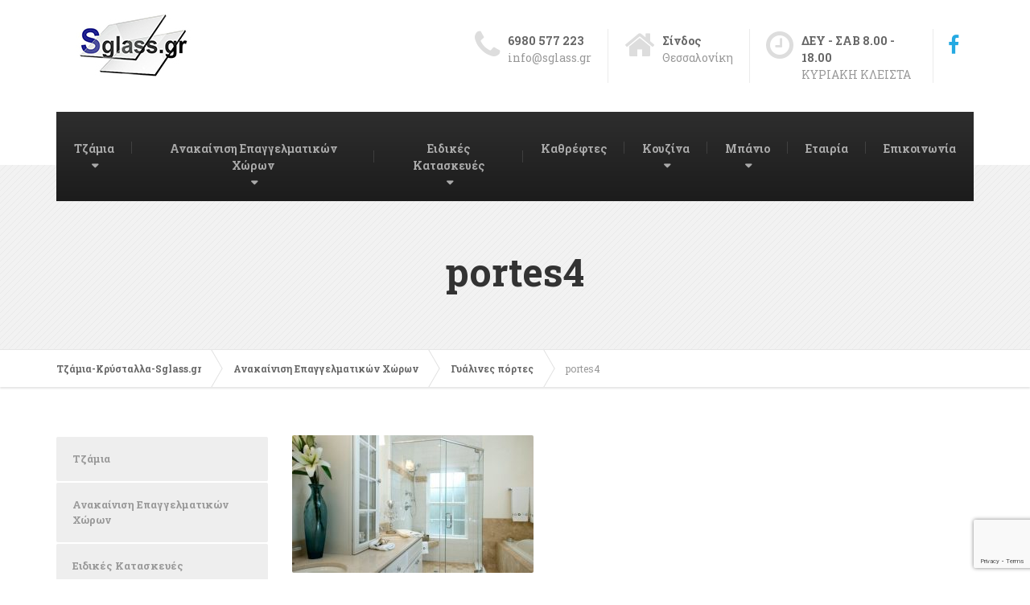

--- FILE ---
content_type: text/html; charset=utf-8
request_url: https://www.google.com/recaptcha/api2/anchor?ar=1&k=6LdullcrAAAAAMIpyJqMnPrtkzzwju3e5WPfDA6R&co=aHR0cHM6Ly9zZ2xhc3MuZ3I6NDQz&hl=en&v=7gg7H51Q-naNfhmCP3_R47ho&size=invisible&anchor-ms=20000&execute-ms=15000&cb=8qidwbieyx2
body_size: 48173
content:
<!DOCTYPE HTML><html dir="ltr" lang="en"><head><meta http-equiv="Content-Type" content="text/html; charset=UTF-8">
<meta http-equiv="X-UA-Compatible" content="IE=edge">
<title>reCAPTCHA</title>
<style type="text/css">
/* cyrillic-ext */
@font-face {
  font-family: 'Roboto';
  font-style: normal;
  font-weight: 400;
  font-stretch: 100%;
  src: url(//fonts.gstatic.com/s/roboto/v48/KFO7CnqEu92Fr1ME7kSn66aGLdTylUAMa3GUBHMdazTgWw.woff2) format('woff2');
  unicode-range: U+0460-052F, U+1C80-1C8A, U+20B4, U+2DE0-2DFF, U+A640-A69F, U+FE2E-FE2F;
}
/* cyrillic */
@font-face {
  font-family: 'Roboto';
  font-style: normal;
  font-weight: 400;
  font-stretch: 100%;
  src: url(//fonts.gstatic.com/s/roboto/v48/KFO7CnqEu92Fr1ME7kSn66aGLdTylUAMa3iUBHMdazTgWw.woff2) format('woff2');
  unicode-range: U+0301, U+0400-045F, U+0490-0491, U+04B0-04B1, U+2116;
}
/* greek-ext */
@font-face {
  font-family: 'Roboto';
  font-style: normal;
  font-weight: 400;
  font-stretch: 100%;
  src: url(//fonts.gstatic.com/s/roboto/v48/KFO7CnqEu92Fr1ME7kSn66aGLdTylUAMa3CUBHMdazTgWw.woff2) format('woff2');
  unicode-range: U+1F00-1FFF;
}
/* greek */
@font-face {
  font-family: 'Roboto';
  font-style: normal;
  font-weight: 400;
  font-stretch: 100%;
  src: url(//fonts.gstatic.com/s/roboto/v48/KFO7CnqEu92Fr1ME7kSn66aGLdTylUAMa3-UBHMdazTgWw.woff2) format('woff2');
  unicode-range: U+0370-0377, U+037A-037F, U+0384-038A, U+038C, U+038E-03A1, U+03A3-03FF;
}
/* math */
@font-face {
  font-family: 'Roboto';
  font-style: normal;
  font-weight: 400;
  font-stretch: 100%;
  src: url(//fonts.gstatic.com/s/roboto/v48/KFO7CnqEu92Fr1ME7kSn66aGLdTylUAMawCUBHMdazTgWw.woff2) format('woff2');
  unicode-range: U+0302-0303, U+0305, U+0307-0308, U+0310, U+0312, U+0315, U+031A, U+0326-0327, U+032C, U+032F-0330, U+0332-0333, U+0338, U+033A, U+0346, U+034D, U+0391-03A1, U+03A3-03A9, U+03B1-03C9, U+03D1, U+03D5-03D6, U+03F0-03F1, U+03F4-03F5, U+2016-2017, U+2034-2038, U+203C, U+2040, U+2043, U+2047, U+2050, U+2057, U+205F, U+2070-2071, U+2074-208E, U+2090-209C, U+20D0-20DC, U+20E1, U+20E5-20EF, U+2100-2112, U+2114-2115, U+2117-2121, U+2123-214F, U+2190, U+2192, U+2194-21AE, U+21B0-21E5, U+21F1-21F2, U+21F4-2211, U+2213-2214, U+2216-22FF, U+2308-230B, U+2310, U+2319, U+231C-2321, U+2336-237A, U+237C, U+2395, U+239B-23B7, U+23D0, U+23DC-23E1, U+2474-2475, U+25AF, U+25B3, U+25B7, U+25BD, U+25C1, U+25CA, U+25CC, U+25FB, U+266D-266F, U+27C0-27FF, U+2900-2AFF, U+2B0E-2B11, U+2B30-2B4C, U+2BFE, U+3030, U+FF5B, U+FF5D, U+1D400-1D7FF, U+1EE00-1EEFF;
}
/* symbols */
@font-face {
  font-family: 'Roboto';
  font-style: normal;
  font-weight: 400;
  font-stretch: 100%;
  src: url(//fonts.gstatic.com/s/roboto/v48/KFO7CnqEu92Fr1ME7kSn66aGLdTylUAMaxKUBHMdazTgWw.woff2) format('woff2');
  unicode-range: U+0001-000C, U+000E-001F, U+007F-009F, U+20DD-20E0, U+20E2-20E4, U+2150-218F, U+2190, U+2192, U+2194-2199, U+21AF, U+21E6-21F0, U+21F3, U+2218-2219, U+2299, U+22C4-22C6, U+2300-243F, U+2440-244A, U+2460-24FF, U+25A0-27BF, U+2800-28FF, U+2921-2922, U+2981, U+29BF, U+29EB, U+2B00-2BFF, U+4DC0-4DFF, U+FFF9-FFFB, U+10140-1018E, U+10190-1019C, U+101A0, U+101D0-101FD, U+102E0-102FB, U+10E60-10E7E, U+1D2C0-1D2D3, U+1D2E0-1D37F, U+1F000-1F0FF, U+1F100-1F1AD, U+1F1E6-1F1FF, U+1F30D-1F30F, U+1F315, U+1F31C, U+1F31E, U+1F320-1F32C, U+1F336, U+1F378, U+1F37D, U+1F382, U+1F393-1F39F, U+1F3A7-1F3A8, U+1F3AC-1F3AF, U+1F3C2, U+1F3C4-1F3C6, U+1F3CA-1F3CE, U+1F3D4-1F3E0, U+1F3ED, U+1F3F1-1F3F3, U+1F3F5-1F3F7, U+1F408, U+1F415, U+1F41F, U+1F426, U+1F43F, U+1F441-1F442, U+1F444, U+1F446-1F449, U+1F44C-1F44E, U+1F453, U+1F46A, U+1F47D, U+1F4A3, U+1F4B0, U+1F4B3, U+1F4B9, U+1F4BB, U+1F4BF, U+1F4C8-1F4CB, U+1F4D6, U+1F4DA, U+1F4DF, U+1F4E3-1F4E6, U+1F4EA-1F4ED, U+1F4F7, U+1F4F9-1F4FB, U+1F4FD-1F4FE, U+1F503, U+1F507-1F50B, U+1F50D, U+1F512-1F513, U+1F53E-1F54A, U+1F54F-1F5FA, U+1F610, U+1F650-1F67F, U+1F687, U+1F68D, U+1F691, U+1F694, U+1F698, U+1F6AD, U+1F6B2, U+1F6B9-1F6BA, U+1F6BC, U+1F6C6-1F6CF, U+1F6D3-1F6D7, U+1F6E0-1F6EA, U+1F6F0-1F6F3, U+1F6F7-1F6FC, U+1F700-1F7FF, U+1F800-1F80B, U+1F810-1F847, U+1F850-1F859, U+1F860-1F887, U+1F890-1F8AD, U+1F8B0-1F8BB, U+1F8C0-1F8C1, U+1F900-1F90B, U+1F93B, U+1F946, U+1F984, U+1F996, U+1F9E9, U+1FA00-1FA6F, U+1FA70-1FA7C, U+1FA80-1FA89, U+1FA8F-1FAC6, U+1FACE-1FADC, U+1FADF-1FAE9, U+1FAF0-1FAF8, U+1FB00-1FBFF;
}
/* vietnamese */
@font-face {
  font-family: 'Roboto';
  font-style: normal;
  font-weight: 400;
  font-stretch: 100%;
  src: url(//fonts.gstatic.com/s/roboto/v48/KFO7CnqEu92Fr1ME7kSn66aGLdTylUAMa3OUBHMdazTgWw.woff2) format('woff2');
  unicode-range: U+0102-0103, U+0110-0111, U+0128-0129, U+0168-0169, U+01A0-01A1, U+01AF-01B0, U+0300-0301, U+0303-0304, U+0308-0309, U+0323, U+0329, U+1EA0-1EF9, U+20AB;
}
/* latin-ext */
@font-face {
  font-family: 'Roboto';
  font-style: normal;
  font-weight: 400;
  font-stretch: 100%;
  src: url(//fonts.gstatic.com/s/roboto/v48/KFO7CnqEu92Fr1ME7kSn66aGLdTylUAMa3KUBHMdazTgWw.woff2) format('woff2');
  unicode-range: U+0100-02BA, U+02BD-02C5, U+02C7-02CC, U+02CE-02D7, U+02DD-02FF, U+0304, U+0308, U+0329, U+1D00-1DBF, U+1E00-1E9F, U+1EF2-1EFF, U+2020, U+20A0-20AB, U+20AD-20C0, U+2113, U+2C60-2C7F, U+A720-A7FF;
}
/* latin */
@font-face {
  font-family: 'Roboto';
  font-style: normal;
  font-weight: 400;
  font-stretch: 100%;
  src: url(//fonts.gstatic.com/s/roboto/v48/KFO7CnqEu92Fr1ME7kSn66aGLdTylUAMa3yUBHMdazQ.woff2) format('woff2');
  unicode-range: U+0000-00FF, U+0131, U+0152-0153, U+02BB-02BC, U+02C6, U+02DA, U+02DC, U+0304, U+0308, U+0329, U+2000-206F, U+20AC, U+2122, U+2191, U+2193, U+2212, U+2215, U+FEFF, U+FFFD;
}
/* cyrillic-ext */
@font-face {
  font-family: 'Roboto';
  font-style: normal;
  font-weight: 500;
  font-stretch: 100%;
  src: url(//fonts.gstatic.com/s/roboto/v48/KFO7CnqEu92Fr1ME7kSn66aGLdTylUAMa3GUBHMdazTgWw.woff2) format('woff2');
  unicode-range: U+0460-052F, U+1C80-1C8A, U+20B4, U+2DE0-2DFF, U+A640-A69F, U+FE2E-FE2F;
}
/* cyrillic */
@font-face {
  font-family: 'Roboto';
  font-style: normal;
  font-weight: 500;
  font-stretch: 100%;
  src: url(//fonts.gstatic.com/s/roboto/v48/KFO7CnqEu92Fr1ME7kSn66aGLdTylUAMa3iUBHMdazTgWw.woff2) format('woff2');
  unicode-range: U+0301, U+0400-045F, U+0490-0491, U+04B0-04B1, U+2116;
}
/* greek-ext */
@font-face {
  font-family: 'Roboto';
  font-style: normal;
  font-weight: 500;
  font-stretch: 100%;
  src: url(//fonts.gstatic.com/s/roboto/v48/KFO7CnqEu92Fr1ME7kSn66aGLdTylUAMa3CUBHMdazTgWw.woff2) format('woff2');
  unicode-range: U+1F00-1FFF;
}
/* greek */
@font-face {
  font-family: 'Roboto';
  font-style: normal;
  font-weight: 500;
  font-stretch: 100%;
  src: url(//fonts.gstatic.com/s/roboto/v48/KFO7CnqEu92Fr1ME7kSn66aGLdTylUAMa3-UBHMdazTgWw.woff2) format('woff2');
  unicode-range: U+0370-0377, U+037A-037F, U+0384-038A, U+038C, U+038E-03A1, U+03A3-03FF;
}
/* math */
@font-face {
  font-family: 'Roboto';
  font-style: normal;
  font-weight: 500;
  font-stretch: 100%;
  src: url(//fonts.gstatic.com/s/roboto/v48/KFO7CnqEu92Fr1ME7kSn66aGLdTylUAMawCUBHMdazTgWw.woff2) format('woff2');
  unicode-range: U+0302-0303, U+0305, U+0307-0308, U+0310, U+0312, U+0315, U+031A, U+0326-0327, U+032C, U+032F-0330, U+0332-0333, U+0338, U+033A, U+0346, U+034D, U+0391-03A1, U+03A3-03A9, U+03B1-03C9, U+03D1, U+03D5-03D6, U+03F0-03F1, U+03F4-03F5, U+2016-2017, U+2034-2038, U+203C, U+2040, U+2043, U+2047, U+2050, U+2057, U+205F, U+2070-2071, U+2074-208E, U+2090-209C, U+20D0-20DC, U+20E1, U+20E5-20EF, U+2100-2112, U+2114-2115, U+2117-2121, U+2123-214F, U+2190, U+2192, U+2194-21AE, U+21B0-21E5, U+21F1-21F2, U+21F4-2211, U+2213-2214, U+2216-22FF, U+2308-230B, U+2310, U+2319, U+231C-2321, U+2336-237A, U+237C, U+2395, U+239B-23B7, U+23D0, U+23DC-23E1, U+2474-2475, U+25AF, U+25B3, U+25B7, U+25BD, U+25C1, U+25CA, U+25CC, U+25FB, U+266D-266F, U+27C0-27FF, U+2900-2AFF, U+2B0E-2B11, U+2B30-2B4C, U+2BFE, U+3030, U+FF5B, U+FF5D, U+1D400-1D7FF, U+1EE00-1EEFF;
}
/* symbols */
@font-face {
  font-family: 'Roboto';
  font-style: normal;
  font-weight: 500;
  font-stretch: 100%;
  src: url(//fonts.gstatic.com/s/roboto/v48/KFO7CnqEu92Fr1ME7kSn66aGLdTylUAMaxKUBHMdazTgWw.woff2) format('woff2');
  unicode-range: U+0001-000C, U+000E-001F, U+007F-009F, U+20DD-20E0, U+20E2-20E4, U+2150-218F, U+2190, U+2192, U+2194-2199, U+21AF, U+21E6-21F0, U+21F3, U+2218-2219, U+2299, U+22C4-22C6, U+2300-243F, U+2440-244A, U+2460-24FF, U+25A0-27BF, U+2800-28FF, U+2921-2922, U+2981, U+29BF, U+29EB, U+2B00-2BFF, U+4DC0-4DFF, U+FFF9-FFFB, U+10140-1018E, U+10190-1019C, U+101A0, U+101D0-101FD, U+102E0-102FB, U+10E60-10E7E, U+1D2C0-1D2D3, U+1D2E0-1D37F, U+1F000-1F0FF, U+1F100-1F1AD, U+1F1E6-1F1FF, U+1F30D-1F30F, U+1F315, U+1F31C, U+1F31E, U+1F320-1F32C, U+1F336, U+1F378, U+1F37D, U+1F382, U+1F393-1F39F, U+1F3A7-1F3A8, U+1F3AC-1F3AF, U+1F3C2, U+1F3C4-1F3C6, U+1F3CA-1F3CE, U+1F3D4-1F3E0, U+1F3ED, U+1F3F1-1F3F3, U+1F3F5-1F3F7, U+1F408, U+1F415, U+1F41F, U+1F426, U+1F43F, U+1F441-1F442, U+1F444, U+1F446-1F449, U+1F44C-1F44E, U+1F453, U+1F46A, U+1F47D, U+1F4A3, U+1F4B0, U+1F4B3, U+1F4B9, U+1F4BB, U+1F4BF, U+1F4C8-1F4CB, U+1F4D6, U+1F4DA, U+1F4DF, U+1F4E3-1F4E6, U+1F4EA-1F4ED, U+1F4F7, U+1F4F9-1F4FB, U+1F4FD-1F4FE, U+1F503, U+1F507-1F50B, U+1F50D, U+1F512-1F513, U+1F53E-1F54A, U+1F54F-1F5FA, U+1F610, U+1F650-1F67F, U+1F687, U+1F68D, U+1F691, U+1F694, U+1F698, U+1F6AD, U+1F6B2, U+1F6B9-1F6BA, U+1F6BC, U+1F6C6-1F6CF, U+1F6D3-1F6D7, U+1F6E0-1F6EA, U+1F6F0-1F6F3, U+1F6F7-1F6FC, U+1F700-1F7FF, U+1F800-1F80B, U+1F810-1F847, U+1F850-1F859, U+1F860-1F887, U+1F890-1F8AD, U+1F8B0-1F8BB, U+1F8C0-1F8C1, U+1F900-1F90B, U+1F93B, U+1F946, U+1F984, U+1F996, U+1F9E9, U+1FA00-1FA6F, U+1FA70-1FA7C, U+1FA80-1FA89, U+1FA8F-1FAC6, U+1FACE-1FADC, U+1FADF-1FAE9, U+1FAF0-1FAF8, U+1FB00-1FBFF;
}
/* vietnamese */
@font-face {
  font-family: 'Roboto';
  font-style: normal;
  font-weight: 500;
  font-stretch: 100%;
  src: url(//fonts.gstatic.com/s/roboto/v48/KFO7CnqEu92Fr1ME7kSn66aGLdTylUAMa3OUBHMdazTgWw.woff2) format('woff2');
  unicode-range: U+0102-0103, U+0110-0111, U+0128-0129, U+0168-0169, U+01A0-01A1, U+01AF-01B0, U+0300-0301, U+0303-0304, U+0308-0309, U+0323, U+0329, U+1EA0-1EF9, U+20AB;
}
/* latin-ext */
@font-face {
  font-family: 'Roboto';
  font-style: normal;
  font-weight: 500;
  font-stretch: 100%;
  src: url(//fonts.gstatic.com/s/roboto/v48/KFO7CnqEu92Fr1ME7kSn66aGLdTylUAMa3KUBHMdazTgWw.woff2) format('woff2');
  unicode-range: U+0100-02BA, U+02BD-02C5, U+02C7-02CC, U+02CE-02D7, U+02DD-02FF, U+0304, U+0308, U+0329, U+1D00-1DBF, U+1E00-1E9F, U+1EF2-1EFF, U+2020, U+20A0-20AB, U+20AD-20C0, U+2113, U+2C60-2C7F, U+A720-A7FF;
}
/* latin */
@font-face {
  font-family: 'Roboto';
  font-style: normal;
  font-weight: 500;
  font-stretch: 100%;
  src: url(//fonts.gstatic.com/s/roboto/v48/KFO7CnqEu92Fr1ME7kSn66aGLdTylUAMa3yUBHMdazQ.woff2) format('woff2');
  unicode-range: U+0000-00FF, U+0131, U+0152-0153, U+02BB-02BC, U+02C6, U+02DA, U+02DC, U+0304, U+0308, U+0329, U+2000-206F, U+20AC, U+2122, U+2191, U+2193, U+2212, U+2215, U+FEFF, U+FFFD;
}
/* cyrillic-ext */
@font-face {
  font-family: 'Roboto';
  font-style: normal;
  font-weight: 900;
  font-stretch: 100%;
  src: url(//fonts.gstatic.com/s/roboto/v48/KFO7CnqEu92Fr1ME7kSn66aGLdTylUAMa3GUBHMdazTgWw.woff2) format('woff2');
  unicode-range: U+0460-052F, U+1C80-1C8A, U+20B4, U+2DE0-2DFF, U+A640-A69F, U+FE2E-FE2F;
}
/* cyrillic */
@font-face {
  font-family: 'Roboto';
  font-style: normal;
  font-weight: 900;
  font-stretch: 100%;
  src: url(//fonts.gstatic.com/s/roboto/v48/KFO7CnqEu92Fr1ME7kSn66aGLdTylUAMa3iUBHMdazTgWw.woff2) format('woff2');
  unicode-range: U+0301, U+0400-045F, U+0490-0491, U+04B0-04B1, U+2116;
}
/* greek-ext */
@font-face {
  font-family: 'Roboto';
  font-style: normal;
  font-weight: 900;
  font-stretch: 100%;
  src: url(//fonts.gstatic.com/s/roboto/v48/KFO7CnqEu92Fr1ME7kSn66aGLdTylUAMa3CUBHMdazTgWw.woff2) format('woff2');
  unicode-range: U+1F00-1FFF;
}
/* greek */
@font-face {
  font-family: 'Roboto';
  font-style: normal;
  font-weight: 900;
  font-stretch: 100%;
  src: url(//fonts.gstatic.com/s/roboto/v48/KFO7CnqEu92Fr1ME7kSn66aGLdTylUAMa3-UBHMdazTgWw.woff2) format('woff2');
  unicode-range: U+0370-0377, U+037A-037F, U+0384-038A, U+038C, U+038E-03A1, U+03A3-03FF;
}
/* math */
@font-face {
  font-family: 'Roboto';
  font-style: normal;
  font-weight: 900;
  font-stretch: 100%;
  src: url(//fonts.gstatic.com/s/roboto/v48/KFO7CnqEu92Fr1ME7kSn66aGLdTylUAMawCUBHMdazTgWw.woff2) format('woff2');
  unicode-range: U+0302-0303, U+0305, U+0307-0308, U+0310, U+0312, U+0315, U+031A, U+0326-0327, U+032C, U+032F-0330, U+0332-0333, U+0338, U+033A, U+0346, U+034D, U+0391-03A1, U+03A3-03A9, U+03B1-03C9, U+03D1, U+03D5-03D6, U+03F0-03F1, U+03F4-03F5, U+2016-2017, U+2034-2038, U+203C, U+2040, U+2043, U+2047, U+2050, U+2057, U+205F, U+2070-2071, U+2074-208E, U+2090-209C, U+20D0-20DC, U+20E1, U+20E5-20EF, U+2100-2112, U+2114-2115, U+2117-2121, U+2123-214F, U+2190, U+2192, U+2194-21AE, U+21B0-21E5, U+21F1-21F2, U+21F4-2211, U+2213-2214, U+2216-22FF, U+2308-230B, U+2310, U+2319, U+231C-2321, U+2336-237A, U+237C, U+2395, U+239B-23B7, U+23D0, U+23DC-23E1, U+2474-2475, U+25AF, U+25B3, U+25B7, U+25BD, U+25C1, U+25CA, U+25CC, U+25FB, U+266D-266F, U+27C0-27FF, U+2900-2AFF, U+2B0E-2B11, U+2B30-2B4C, U+2BFE, U+3030, U+FF5B, U+FF5D, U+1D400-1D7FF, U+1EE00-1EEFF;
}
/* symbols */
@font-face {
  font-family: 'Roboto';
  font-style: normal;
  font-weight: 900;
  font-stretch: 100%;
  src: url(//fonts.gstatic.com/s/roboto/v48/KFO7CnqEu92Fr1ME7kSn66aGLdTylUAMaxKUBHMdazTgWw.woff2) format('woff2');
  unicode-range: U+0001-000C, U+000E-001F, U+007F-009F, U+20DD-20E0, U+20E2-20E4, U+2150-218F, U+2190, U+2192, U+2194-2199, U+21AF, U+21E6-21F0, U+21F3, U+2218-2219, U+2299, U+22C4-22C6, U+2300-243F, U+2440-244A, U+2460-24FF, U+25A0-27BF, U+2800-28FF, U+2921-2922, U+2981, U+29BF, U+29EB, U+2B00-2BFF, U+4DC0-4DFF, U+FFF9-FFFB, U+10140-1018E, U+10190-1019C, U+101A0, U+101D0-101FD, U+102E0-102FB, U+10E60-10E7E, U+1D2C0-1D2D3, U+1D2E0-1D37F, U+1F000-1F0FF, U+1F100-1F1AD, U+1F1E6-1F1FF, U+1F30D-1F30F, U+1F315, U+1F31C, U+1F31E, U+1F320-1F32C, U+1F336, U+1F378, U+1F37D, U+1F382, U+1F393-1F39F, U+1F3A7-1F3A8, U+1F3AC-1F3AF, U+1F3C2, U+1F3C4-1F3C6, U+1F3CA-1F3CE, U+1F3D4-1F3E0, U+1F3ED, U+1F3F1-1F3F3, U+1F3F5-1F3F7, U+1F408, U+1F415, U+1F41F, U+1F426, U+1F43F, U+1F441-1F442, U+1F444, U+1F446-1F449, U+1F44C-1F44E, U+1F453, U+1F46A, U+1F47D, U+1F4A3, U+1F4B0, U+1F4B3, U+1F4B9, U+1F4BB, U+1F4BF, U+1F4C8-1F4CB, U+1F4D6, U+1F4DA, U+1F4DF, U+1F4E3-1F4E6, U+1F4EA-1F4ED, U+1F4F7, U+1F4F9-1F4FB, U+1F4FD-1F4FE, U+1F503, U+1F507-1F50B, U+1F50D, U+1F512-1F513, U+1F53E-1F54A, U+1F54F-1F5FA, U+1F610, U+1F650-1F67F, U+1F687, U+1F68D, U+1F691, U+1F694, U+1F698, U+1F6AD, U+1F6B2, U+1F6B9-1F6BA, U+1F6BC, U+1F6C6-1F6CF, U+1F6D3-1F6D7, U+1F6E0-1F6EA, U+1F6F0-1F6F3, U+1F6F7-1F6FC, U+1F700-1F7FF, U+1F800-1F80B, U+1F810-1F847, U+1F850-1F859, U+1F860-1F887, U+1F890-1F8AD, U+1F8B0-1F8BB, U+1F8C0-1F8C1, U+1F900-1F90B, U+1F93B, U+1F946, U+1F984, U+1F996, U+1F9E9, U+1FA00-1FA6F, U+1FA70-1FA7C, U+1FA80-1FA89, U+1FA8F-1FAC6, U+1FACE-1FADC, U+1FADF-1FAE9, U+1FAF0-1FAF8, U+1FB00-1FBFF;
}
/* vietnamese */
@font-face {
  font-family: 'Roboto';
  font-style: normal;
  font-weight: 900;
  font-stretch: 100%;
  src: url(//fonts.gstatic.com/s/roboto/v48/KFO7CnqEu92Fr1ME7kSn66aGLdTylUAMa3OUBHMdazTgWw.woff2) format('woff2');
  unicode-range: U+0102-0103, U+0110-0111, U+0128-0129, U+0168-0169, U+01A0-01A1, U+01AF-01B0, U+0300-0301, U+0303-0304, U+0308-0309, U+0323, U+0329, U+1EA0-1EF9, U+20AB;
}
/* latin-ext */
@font-face {
  font-family: 'Roboto';
  font-style: normal;
  font-weight: 900;
  font-stretch: 100%;
  src: url(//fonts.gstatic.com/s/roboto/v48/KFO7CnqEu92Fr1ME7kSn66aGLdTylUAMa3KUBHMdazTgWw.woff2) format('woff2');
  unicode-range: U+0100-02BA, U+02BD-02C5, U+02C7-02CC, U+02CE-02D7, U+02DD-02FF, U+0304, U+0308, U+0329, U+1D00-1DBF, U+1E00-1E9F, U+1EF2-1EFF, U+2020, U+20A0-20AB, U+20AD-20C0, U+2113, U+2C60-2C7F, U+A720-A7FF;
}
/* latin */
@font-face {
  font-family: 'Roboto';
  font-style: normal;
  font-weight: 900;
  font-stretch: 100%;
  src: url(//fonts.gstatic.com/s/roboto/v48/KFO7CnqEu92Fr1ME7kSn66aGLdTylUAMa3yUBHMdazQ.woff2) format('woff2');
  unicode-range: U+0000-00FF, U+0131, U+0152-0153, U+02BB-02BC, U+02C6, U+02DA, U+02DC, U+0304, U+0308, U+0329, U+2000-206F, U+20AC, U+2122, U+2191, U+2193, U+2212, U+2215, U+FEFF, U+FFFD;
}

</style>
<link rel="stylesheet" type="text/css" href="https://www.gstatic.com/recaptcha/releases/7gg7H51Q-naNfhmCP3_R47ho/styles__ltr.css">
<script nonce="A7WB250AymqkWcHxvhUp2w" type="text/javascript">window['__recaptcha_api'] = 'https://www.google.com/recaptcha/api2/';</script>
<script type="text/javascript" src="https://www.gstatic.com/recaptcha/releases/7gg7H51Q-naNfhmCP3_R47ho/recaptcha__en.js" nonce="A7WB250AymqkWcHxvhUp2w">
      
    </script></head>
<body><div id="rc-anchor-alert" class="rc-anchor-alert"></div>
<input type="hidden" id="recaptcha-token" value="[base64]">
<script type="text/javascript" nonce="A7WB250AymqkWcHxvhUp2w">
      recaptcha.anchor.Main.init("[\x22ainput\x22,[\x22bgdata\x22,\x22\x22,\[base64]/[base64]/[base64]/[base64]/cjw8ejpyPj4+eil9Y2F0Y2gobCl7dGhyb3cgbDt9fSxIPWZ1bmN0aW9uKHcsdCx6KXtpZih3PT0xOTR8fHc9PTIwOCl0LnZbd10/dC52W3ddLmNvbmNhdCh6KTp0LnZbd109b2Yoeix0KTtlbHNle2lmKHQuYkImJnchPTMxNylyZXR1cm47dz09NjZ8fHc9PTEyMnx8dz09NDcwfHx3PT00NHx8dz09NDE2fHx3PT0zOTd8fHc9PTQyMXx8dz09Njh8fHc9PTcwfHx3PT0xODQ/[base64]/[base64]/[base64]/bmV3IGRbVl0oSlswXSk6cD09Mj9uZXcgZFtWXShKWzBdLEpbMV0pOnA9PTM/bmV3IGRbVl0oSlswXSxKWzFdLEpbMl0pOnA9PTQ/[base64]/[base64]/[base64]/[base64]\x22,\[base64]\\u003d\x22,\x22woo/[base64]/MMOXZwdWB8O4w5IPw4XDijbDswPDsT5HLVEoUcKRwp7Di8KQfFPDnMKWIcOXJ8OFwrzDlyUDcSBWwqvDm8ORwodow7TDnkbCiRbDilIcwrDCu0LDiQTCi3guw5UaBV1AwqDDoDXCvcOjw7rCqDDDhsOBNMOyEsK2w40ccUI7w7lhwpIsVRzDhl3Ck1/DqgvCriDCqsK1NMOIw5kCwo7DnnPDm8Kiwr1Wwo/DvsOcNkZWAMOlIcKewpcPwq4Pw5YfHVXDgyDDhsOSUA/CocOgbWhyw6VjW8K3w7Anw7BfZEQew5bDhx7Dsy3Do8OVIsOPHWjDqSd8VMK5w6LDiMOjwqHCrCtmACrDuWDCmcOcw4/DgB/[base64]/CriNKwrAjXDV8B8KXGEHDk1QBZXTDjMK3wo3DjsKyQCjDjMOXw6wrOcKVw4DDkcO6w6nCosKdasOywp1Ew7MdwoXCvsK2wrDDgMK9wrPDmcKqwq/[base64]/wq9pZUXCmMKiwqjDkW3DqX3DtH16w6fCrMKNLMOaV8KEf13DpMOgcMOXwq3CpxTCuT9OwpbCrsKcw7bCoXPDiTnDosOAG8KTMVJIF8KBw5XDkcKmwrEpw4jDkMOWZsOJw5d+wpwWTTHDlcKlw60/[base64]/[base64]/DkMK7woU4wq5WQsKqaTnChcKiOcKyw47DqRZDwonDnsKPUi4MVMKyCTlCE8OIdTDChMKgw7XCrTh+Fzldw53CgMOrwpdMwpXCnQnCpHNxwq/CqBVjw6sDYj52S0XCs8OswozCicK9wqEpJn/Cg3RywrRHNsKnVcOmwrrCsAIjYhrCvkTDjFs8w4sRw4/Dmwt2VmV3CMKmw79qw7VSwq09w5HDuxPCgwXCqsKFwonDjj4ZecK7wp/DmT8zTMOOw6TDlsK7w57DgEfCh2F0WMOBC8KBBsKnw7LDucK5IgFewrvCisOMWGgBJsK3HgfCm0QzwoJxf19EZ8OHUG/DtUPCj8OYAMOzTyjCoXgWRcKZUMKkw4jCuHB7X8OnwrjCk8KIw5LDvBsEw5lQP8Oyw5AxPUvDljtoNH1ow5EKwqc7acO4JRFgQcKMcVTDs14TdMO4w5YOw4DCncOoRMKtw6TDscKSwr8fGx3Cg8KwwoXCjFrCkSgtwpwQw4RMw7TDomXCgsOdMcKNw6sREsK/Q8K0wolNP8Okw4Fuw5zDt8O2w4/CnyDChVpITcOVw4oSGD3CpMK8C8K2c8OiWx0CB2nCmcOAWQQVasO1YsOuw4wtK0LDriYxAhUvwp5Nw5otfMK6fMOPw6/DqyDCnQZKXnDDrQrDo8K6IcKgYB4EwpMMVwTCtWFLwqw2w6TDicK2FE3CqGrDmMKGS8KZUcOpw6ZoA8OYOsKcKWrDuQ55csKRw43Clx9Lw6nDg8O5K8K9WMKpQnd3w7ovw6hJw6UUAw0uU3XClw3CucOBCgI7w5zCiMOtwq/Cgzh/w6YMwqPDiD/DujoPwqfCo8O1MMO/HMKJwoNwBcKdw4wJwrHCjsKeaQY3ZMO6MsKewonDlXYaw65uwrzCjzHCn0hFc8O0w7VkwqtxB2bCp8OIaGjDgn96aMKLPkTDhEXDqGLDhTURMsKsccO2w77DnsKSwp7DuMOqGsOYw7bCklnDuV/DpRN+wpR5w4ZFwpRWfsOXw5bDqsO2XMOqwqXCpXPDq8KwQMKYwojCqsOPwoPCjMOew5QJw4wqw74kXDrCn1HCh0paQcK4TcKIeMKpw4bDmgJ6w5FWejfCqhoHwpQzDhvDpsOZwoDDvMKYwq/DkxBbw7TCv8OXDsOdw5Jbw48INsKzwoggEcKBwrnDj2TCvcKVw4/CnCEuMsOOwpgREhDDmMOXIl/DmMO1OHltNQ7CkVLCvmBxw6IhUcKJDMOkw6HCtsOxCQ/DkMOvwrXDqsKEw7hbw7lgTMKbwqLCmsKFwpvDh0rCv8KaPgN2VkLDksO8wqQfCTw0wofDkW1NbcKjw4Y7RsO1YkrCvD/CkEXCgkwUVmrDoMOxwo0WPsO4MAHCosK7TnRRwo/DvsK7wqHDmFHCm3dSw7EedcKmZMOLTSEYwpLCrQHDncOQKGbDrmJDwrfDnsK/wqESKMOMLFbCm8KST3bClk9EXMOsBMKCwpDDlcK3fcKOGMOnJlZfw6XCnMK0wp3Dl8KOfD3DhsOjwo9qL8K/wqXDrsKSw5sNMSrCjMKUFBE/[base64]/w6jDncKGw7rCncKkw5PCl1duWRsQMQdlKC9Nw5nDksKHNsOldw/CoEPDosKCwqrDmhTDv8OswpdzDxTDiilIwpUaAMOmw71Cwp99MEDDmMOeFcOtwo5pYyk9w5vCssKNPSvCmMOmw5XDgEnDusKYCXgLwp17w4kARsOLwqgfbHPCmj5Qw4cGY8OYcHfCsR/CsjnCqXIcB8KYGsKmXcOJBMO2RcOew5cNCX9+YmHCgMO8OifCocKZw5nDsE7CusOlw75nTwDDqnXCtF9lw5AFe8KXHcKqwr9+DUo0ZMO3wpN8CcKbcx7DoSfDhRgiUS4/ZsOlwqh+ZMKQwoJIwq1Yw7TCqVVXwqFfRAbDqsOvacOLDQDDoxcRBUzDlUjChsO/ScOqMCUvRV7Dk8OewqXDqg/CmhgxwoDCmwPCiMKIw6TDm8OeEsOAw6jDjcKjUC4tPcKVw7LDnUNuw5fDkV7DocKdLVrDp3FCUkcQw47CrEnCqMKRwoPCkE4rwpVjw7cnwqgwUE/DjgXDr8K/w57CscKJQMK9XkgiYR7DqMK4MzXDp3EjwoTCgnBhwpIZFF8ieARNwpjCjsKOPBcIwq3Ci2FqwooFwpDCosO2Vw7Di8KcwrPCiXDDkxNHw6/[base64]/HMKgEDzCvcK5w57DncK7HE7Ch8KgcsOOwo5GwpjCqsOLwpPCqcKbEA7CkQTClcKww5RGwrbCmsKkYwELJi5Twq/ChBFwExDDmwdPwpbCssOiw6kdI8Orw61gwrNMwpwTay/ClcKqwrVsbMKLwosJb8KSwqVRwq3CiyBEHsKHwqXDl8Oqw5BDwpLDuhbDjFsfCh4iaG7DucKdw6JocGYTw5jDvsKZw6bCoErCi8OSeGkzwpjDpWYJOMOrwqnDt8OjesO6G8OlwrbDuBVxDm3DrTrDl8OJwpDDu3DCvsOiIjPCvcKQw7AbBH/[base64]/CmAcQZ8OwDlDDkxN6MhxdWcKdwpHCvMKjw78mKkPChMK5EB1Ww5BDIELDuS3CjcK7T8OmYMORZcOhw4TCnQjCqkjCncKQwr9cw65REsKGwo3Cii/Dg3DDuXnDuWHDpiTDmmLDtCcjdl7DuAArShR7H8KyeBPDtcONwrzDisKwwrVmw75rw5TDg0HCnGNfZsKnEhUUUjzChsObIR7DvcOvwp/DiRx1fFPCvMKdwp1qLMKgwp5ewqpzI8OschAYMcOfwqpgT2d5woMZRcOWwoYMwqZQFsO8QC7DssOKw40Tw6fDlMOLBMKUwpVVVcKoZlnCvVDCuUbCmX5Mw48vaghKHS7DmQILN8O0woccw7fCuMOYwpbCoFUYHcOkRsOifHtfEMOxw6I4wqzCpRBUwqk/wq9VwpbCgTNJOh9qAcOQwpTCriXDosK/wr3CgjLDtm7DqkJYwpfDtzpXwpfDnSdDTcO5H0IABsK3UcOVDH/CrMKbJsKVwozCj8KSZhh3wpwLMQ9YwqVrw6jCqcKUw63DoS/[base64]/CrcOfwrUcw7VfGsO7KMK1SMK9csOkwpHDoMObw5rDonoZw7IIEHFeCQcSD8K6UcKnDMOKesOvcFkYw6MSw4LCscKvBsOLRMOlwqUcAMOGwqMMw7/CtMO5w6NSwrg5wrnDphAwRjHDr8O2ZcOywpHDoMKIP8KedcORI2zCv8Kww7vCojxWwqHDr8K7ZMO8w7swWMO6w7DCtDkGEF8Pwp0Ac2XDv019wqTChsKhwq82w4HDvMKSwojDpsKYFTPCkTbCllzDtMKaw4kfWMKGQMO4wrBBLE/DmGHCliEuwpQERB3Ch8KEwpvDlwgsWxBLwqEYwoUjwo85HzXDmhvDsAJZw7NJw6wgw4wiwozDqnPCgcKdwrPDpsKJZT07w7TDhw/Du8KWwrbCnCTDpWE5SGpgw4nDrjfDnwJVJsOUXMKsw5gSO8KWw5DCsMK3Y8O0CEojEi4FF8KdRcKOw7J9G1/DrsOywrMKVAdfw4hxVyTCrjDDn18Iw5vCh8KNEyrDlnosXsO2HMOqw4TDmCk2w5lVw63ChhtqIMOHwojCp8O3wp7Dp8Knwp9sMsKXwqs5wrfDlThwRmUJEsKWwpvDgMKTwoDCgMOhGXUKW3YYDsOGwpcWw6NMwp/[base64]/DgMO7cQDDg8OOw5xQwrHCvUc/bC/CklzDl8Ksw4TCpMK+HsKrw7pyOsOZw63CgcKvXxTDjErCnmJPwozDpAzCucKDCzdcL1/CpMO0fcKXfCjCnx7CpsOIwrspwprCqyvDlmRvwqvDijrCp3LDrsOWVcKNwqzDv0EKBEvDnS01E8OWbMOoVFoOKTzDukEza0fCqxM9w6d8wq/[base64]/fcKjw7vCpMOAwocseFJPwpvDicKZGMKrwqMXS2DDtjnChcO+fcO+AWEWwrjDpMKmw6ccYMOcwpxgF8OAw6V2C8K/w6xsUcKBRTRswrJEw6DCkMKPwofDh8Oqd8OdwovCqVVbw6fCoyjCpsOQVcKUK8Olwr80C8O6LsOSw7YKVMK0wqPCq8KKbxk7w5glUsOTwqoXwo4nwqLCj0PCmWDCoMOMwqTCjMKLw4nCnxzCq8K/w4/CncORNsOkV2AvJGxNaWvDrF16w6PCvSTDu8OBcjFQVMKRViLDgzXCr23DgcOdPcKncB/DjMKwQxLCpMOdOMO3V0DDrXrDqh7Dsj1Nc8O9wolZw6HClMKVwp/CmEnChUR1NhpWHlZ2acKgHhg7w6/DtcKGDiI4OcO2KH0YwqrDrMKewrhqw47DuVHDuCTCkMK/EnnClFsnDXBIJFRsw6kLw5TCpUHCp8Oww6/[base64]/CuAgcCB3Cu8KhwpbCocOhSDbDgXzCnXDDkS/CksOtbMKJIsOIwqMTJcKDw5R+XcK/woY3ccKtw65NeVNrKTzDq8OGEBvCkgLDqG/DgyLDv01fIsKKeS8yw4LDoMOxw6NLwp9pPcOKdBjDoC3CtMKvw6lsRwDCjMOAwqkMNsOfwonDoMKjYMOQwq7CnAgxwrHDpklmOsOFwpnCg8KJHsKbN8KNw7EAfcKmw7NeecOHwpDDiz/CvcKfJUTDocKoUMOhN8O0w5DDusOsQS7DuMODwrzChMOSI8Onw7LCvsOKwpN7w48mSRpHw7V8dgYpfnrCnUzCncOnQMK4J8OnwogNW8OYScKjw4gYw77CosKgw5nCsj/Dk8OaC8KZQC4VRSHDvsKXQ8OGw4DCisOtwphXw5jDgTwCCHTCtyAxb3osZQpEw45iG8O0wplxFQnCsgvDi8Ovwrh/wpxME8KnNU3DrSpoVsKQexF6w5/CqsOCS8OEWHdww61zLlPCq8OOfiDDujJqwpDCjcKbw4wOwoPDgsK/[base64]/w5bDhUwPUEU2w6d6worDucKNwoovFsOswoTDvhgowpnCs37Cqz3DscKPwoopwrojPnIyw7Q0EcKJw4QEWVfClhLCnkZww4Brwqo6SULCvTTCusOMwpFlKsOCwqLCusOneQs/w50kQCckw5o+IcKUw5hawrh/w7YLYsKDJsKEw65kXBhJD1HCjh13MU/DnMKeEcKXOcONFcK+VWhQw6QWbinDoFfCl8OFwpbDtcOdw7VjZ1LCtMOQNFDClSIbPBx0G8KfEsKyXMKwwpDCgT/Dm8Kdw7/DvEMXFwIJw7/DrcKSdcOsfsO5woccw53Ch8OWSsOkwrd6wrrDmhxBLwJRwpzDm3MrFsKow6UMwobDp8OxZC9+L8KgJTDCrUrDq8OILcKEPkbCrMO7wr3CjDfCncKgOB0aw6Z9bzLCs0I1wotWHsKYwqhCB8OwUyTCt2dFwql4wrPDrkpNwqpYDcO8UkvCmAnCoHFaLVNcwqV0wr/ClEpiwp9Aw6s7fiXCtsOyQsODwpfDj2stfSN/EQTDgMOfw7bDlcKBw6lXYMKiWWFswqTDsQ54w6fDoMKkGSjDucK1wo4Hem3CsyB5w50EwrjCnn8eQsKqYG9Nw5pbF8KjwoEJwoQEfcOlcsOQw4Q9AyHDiHbCm8KoM8KtOMKMMMKbw7rDisKKwqQkw7vDlUoVw7/[base64]/DpWDCk8KAKEB5wqkCw6bCnBrCjMOFw5oPwpxgHcOhwonDisKfwqfCuDQLwoXDs8OrKwECwpvCjSdNbHdyw5/CiEcWEHHDjSfChWXCiMOjwrTClHbDrHrDmMK7JFRwwoLDu8KKwrjDocOQDcK8wqQ3SXvDnj8xwp7DgAFzZcK/bMOmCi3CmsKnesOcdcKXw5Bsw47DolTDs8KzCsKNZ8OPw78/AMOfwrN4wrrDsMKZVnEZLMKmw49FA8KGek3CusOlwpwMPsO8w6nCn0PCmAs9w6Z3wpNlKMKObsK0Zi7CgEU/[base64]/Cqi0Iw5FLw6Y0wpPCrV/DrRfDsMOKM8K1wrMTwqbDjsKWwoDDknxGM8K3EcK/wq3DpMOjI0JwOwXDkngOwpvCp1Raw7XDulPCvlQMw4YhMx/DicOawqpzwqHDlEY6F8KjHsOUFsO8VStjPcKTa8OKw7ZneyzDr2bDiMKnWW8aZDtUw50bHcK7wqVQw4zCrjRMw7DDkDPDu8Ozw4vDoQvDvxPDkUdSwr/Dsj4Ob8OUP3rCpyPDl8Kmw58/LRl5w6c0CcOkXMKSO2QncT/Cp2LDgMKmOsOjM8O9US7CkMKYRMKAagTCnVbDgsK2c8OBwp/DtBIiczEgwrfDqsKiw4fDiMOJwoLCn8K6QxN1w73DvG3DjcOowoQsS3vDvMOSQyZDwpTDt8K/w5s0wqTDs28Fw6MdwolcalPClyMiw7bDosOdIsKIw6tiFSNvEBvDnMOZOlLCs8O9OFZAw77Cg3pMw5fDqsOiUsOJw7HDssOoeksDBMOMwoAeccOFMVkNfcOgw7LCl8ONw43ClsK/[base64]/Cm03DlsOnwr9mwqzDi8Kbc8KnwoFcSMOcw6PCnCw4HMK6wrsvw7dew4PDjcKhwr9MPsKNdcOhwqbDuSTCjmnDu3dYfng6EWvCp8KPJMOzX1cUNU7DryJxFDoQw6A5e3bDqCRNGQbCrHBVwrRYwr9UDcOgWsOSwq/Dg8O5RMKTw6llIhgGI8K7w6bDqsOiwopow6UFw7rDjcKHRMOuwpotR8KEwpkew6/CgsO/w4tlAsKDOMOYasOnw4ZZwq5ow5B7w7nCoyhRw4PCvsKFw4l3AsK+CgXCgsK8UAXCjHbDn8ONwo7DrycNw4fCnsO/QMOTPcODw5cMGHY9w4zCgcOGwr4oQ3HDoMK1woPCo0o5w5PDk8Odcw/DtMO3K2nCr8OPF2XCtUtFw6PCqzrDrENtw4xATsKeMmBZwpnCi8KPw4jDvsKlw6vDsj5PP8KZwo7ClsKcNGlxw5nDskNow4nDgGl3w5rDncOSDWHDgk/[base64]/DpQV3wpvCvsKMwqTDtW7DocKUw49ywpHCl8Kjw4UWWcOEwoTChwrDkC3DkVFFcAvCj1YtaRkEwqQvUcOiRiwLXlbDkMOjw4Qow6NYw73Diz3DpVfDhMKCwrzCs8KXwo4EDcO8dsOeKE4mSMK4w6DCvgBLPWTDqsKEWn3CpsKvwrYiw7rCjBbCkVzDok/CmXnCgcOEVcKaY8OOVcOKB8KuG1sUw68uwotba8OgesOQLGYHwrrCrsKQwo7DjQ93w68BwpLCsMKmw68Ac8OYw7/DoA3Cr07DvMKyw4trEcK5woBRwqvDh8KWwqDDvgLCjTwFG8KEwpRiCcKdFsKrURhvRFAnw4DDtMO1Ykk4TcOQwp0Mw7IQw7QKJBZpQz8gD8KWTMOnw6TDlMKrwr3CnknDnMKEMMKJAsKfH8KJw6rDocKdw6HCoxbCuiQDFXdqWHPDlcOCZ8OXPcKDYMKcwrM/LEBlUHXCqxrCr0h8wo/[base64]/CpnUmPcOUw6UMI8KDwoEBw53CvsO6axd/wqHDsFjCowrCl1rCvy93VMOLa8Ojwo0Iw77DtCgvwqLClcKew7vCn3bDvQwTZw/Cm8O5w6EmDENSPcKmw6jDvGbDuzJDcxTDssKFwoHCs8ORW8Oaw5TCkS0Nw51Hek0cBmXDgsOGS8KEw7x0w5PCjy/[base64]/DoWnDt3PCkMOIOhLCgljCoMOKwpTDnmDCg8Orw6khN3R4wot/wpg9wrTCucOCUsOiAMOCKg/Cr8OxEcKHU05/[base64]/LsO9IldXw6XDtHE/w4JQVlnDksOcAEZWwpsNw5zDvcO7wpERw7TChsOCVMK+w6QncBpYFCRYTMOmIsO1wqYmwo5Uw5EWO8OCQAlEMhcgw5vDjBbDusOOIi84CXxKw4TDvUsFRh1JEj/DhnPCgyM2Y1YMwqjDjUjCoy9kWk4IWHIHNsKTw5cfUQ3CgcKuwowPwqIxX8OdJcKXDjpnD8Ogw4ZywqJPw7jCjcOKRcKONFnDhMO7AcK5wrzDqRRWw5/CtWbDuzDCmcOIw4fDtcKJwqcDw6svIVYDwqcNUSlHwqfDlMO6MsK9w5XCnsKMw6tROMK6MmpEw60TFcKcw7kUw5dYccKUw7JBw5Qtw5nCoMOEIwzDninCucO0w6fDllFMHcOQw5/DnzcLOl3DtUtCw4QSC8O7w6djUEPDsMKlFjwrw4BcQ8OIw5XCj8K9N8K2bMKMw7bDvcKsaCdMwpAyMMKTQsOywoHDuVXCvcOAw7bCrjk/UcOaAjfDvQZLw7A3Kmlew6jCrRBiwqzCpsO4wpZsVsOnwpLDq8OoIsOMw4fDjsOFwrnDnj/ClkMXXkrCvMO5KWdjwq7Du8KMwrFEwrnDscOOwrLCrEdPVUUtwqU6wrjCiBM/w60xw4gMw4XDjMO1WMK2U8OnwovCrMKfwoHCoF44w7fClMKOdAwZFcKWJT3DvQ7ChTrCpMKTUMK2w7nDosO9Uk3CksKpw6ooMsKVw4/[base64]/[base64]/LWHCp2QpS1XCtsKjVsOUwowJwp9TfA8hwozCjcKdFMOewoJ4wo7Dt8KxSsOZCwASwoF/d8ONwr7DnRbClcOjYcOOUnrDun9VKcOIwq0hw7zDhcOncVRACU5EwrtIwoIiF8KRw6QTwpbDuRtawoHDjg9VwpbDhC1dTcOvw5rChMKuw73DlCZXGWzCpsOGXBpue8KfDTvCllPClMOnd2bCh3YYK3DDpCfCiMO9wpLDk8OlADHCkzo9wo/Dpzk2wovCpsKvwoppw7/DpwFXBB/DjMOjw7l+IcOAwq7DmQzDpsOcfDPCrEhkwprCrcK7w7kkwpYGKsKACGdaTsKnwo00TsO0YcO8wqLCn8OJw7DDgRFUZcKIbsK/fRLCoWRWwqIowokJbsOJwr7CpC7CuGxSbcKuT8Ktwo4+O0sBIAkkCsKawqvDigXCjMKtwp/CoCkdYwscWDFtw4olw7rDr09wwqLDhx7Ch3HDh8O6XsOfH8KswqNbQTHDhMKjD2/[base64]/wqFITMOIwqJxSFvCgMOHw7/DhMOBJcObwoJnZj7Ct1fCpcO/QsOYw6zDvcKDw6DCiMKkwpvDrF9nwoRfWkvCnjNoVlfDliTCgMKuw67DvU0qw6ssw5UTw4VMa8KOFMOJJ2fDoMKOw4FYEBZabMOjEh4uHMKWwqBGNMOpBcOFKsKIXgjCmnhXMMKSw7FqwoLDksKUworDlcKWfxckwrF3PMOBwqTDucK/E8KcDMKmw7B6w69nwqjDlnnCncKcPWBBdlvCo0PCn3YtaWcgQ3nCl0nCvU7Dl8KGBDIWLcOawpPDpwzDkFvDhMONwrbCpcOiw496w41VEFHDsV/CvWHDiQnDhVjCjsOfPsKkdsKWw5vCtnQ1TVzDusO/wpZLw49dVzjCtxIfAlZNw5pDIB5Dw4wRw6zDkcOfwppdY8KTwpNDEGFoeFfDgcKdNsOSQsOeXCdhwotYKsKwbWdGwr8Uw6M3w5HDi8OCwrUtaD3DhMKPw6/DlhwCMF1HTcKYPGbDtcKBwoFYXMKDdVo3SsO7VsOLwr8UKlkdTMO8QXTDsCTChsKhw4LCkMOyccOZwoQow5vCpcKJPAfCi8KvMMOFbSVeecOyCXPCjwIYwrPDiXPDjDjCmDLDhR7DklkQwr/DgBnDjsKpOyQ5EMK5wqBfw5Alw4nDoiMbw4w8N8K5c2vClcK2ccKuXjjCmWzDo1AJRBIBCcOqDMOow64Ew459EcOIwqLDq0hcIFLDncOnw5JTe8OdAV/DtcOXwr3Ci8Knwpl8wqdubXhBOXnCkzPCvXzCk3jChsKzP8KnVsOjVVbDgcOIcS3DhXIxd13DvMK0bsO4woEvGHgJc8OlNMKdwqsyBMK/[base64]/CqH3Dnxp9w4xhWU/[base64]/ClcOawrbCi8KbaV5EBsOAWjnDjsK1ScK0NhPDiXNtw5/DrsKNw7DCksKTwo8NQsOtfyfDvMObwrx3w43DtE7Dv8O7b8KeEsOPdsORAkV8wo8VQcKdcHfDkMOzVgTCnFrDmxgBTcOxw5wswqcOwphsw7k/[base64]/DpcOtw45xOsOOw7HDmsKqwqMcAMOswpPCp8OnEcOuacK+w40DEHhAwrXDjhvDksOGBMKCw6UFwq15JsOUSMORwpBgw4oGWS/DnUB4wo/Culw7w7tcYRLCicK4wpLDp3/CmWdjTsOvQn3CnMOrwrPClcOVwqzChFwYLMKUwoIfcAjDjMOBwpgcATchw5vDjMKbNsOQwoF0RhvCkcKSwq85w4xjbsKYw4HDg8O9wqfDt8OLSn3Dn1pUDE/[base64]/[base64]/DjUchw4bDh8KpAF7DkcOqw5bCj2kxKRIpw7xJAsOPZBvChnvDpcKsasKsO8OOwp7DmCfCk8OwMcKWwr/Dn8ODCMOkwpRjw7/DrgVAUcKWwqpWYw3CvXjDlMKnwqrDoMKlw7lowqTDgEBjOsOfw59kwqF/w5pUw6jCvcK/D8KSwobDqcKCClQqcVnDtkZoVMKVwqMOKjYlYBvDsknDtsOMw7c8AsOCw5EKTsK5w6jDicK6BsKswpBHw5hSwqrCtRLDlQnCi8KpFcKGS8O2wpDDuWFNMyk9wo3Dn8OvXcOdwrUJDMOnXRLCkMKww4vCrhHCucK0w6/[base64]/wozDn8KbZgslNcOsPiRqcFDDgsKEZMKiwpHDoMOkJVttw5x7HMOQC8ONFMOoF8K8OsOHwqTDlcOvDH3DkCQjw4LDqMK/YMKdw7Naw6nDisOCCQdATcOLw73ClcOTWAs1ScOowoFmwp3CqXXCnMK5w7NeW8KBasOVNcKewp/CgcORXW9Qw6oyw4MBwp3CiA7CnMKeG8OGw6TDkHsOwqxgwrBAwp1Awo/DgW/DuDDClXdWw77ChcOuwpjDm37CtsOgw6fDiQnCkxDCn2PDlsO9cWPDrDvDnMOIwr/CmsKWMMKGAcKDVsObA8OUw7HCg8Owwq3CvkVnABYGUEBEc8KbKsOIw5jDisOFwq5vwq3Dn2wWf8K+ejZDOcKVeERuw5Aswog5LMOPYcO5GsOEVsOZI8O9w6JNdyzDqsOmwqh8UsO0wogxw4vCtn/CosOdw5LCuMKDw6vDqMOew5MXwpJbW8OxwoZMaxXDqMOBOcKAwpoIwqDDtEjCjcKrw5HDuyHCq8K7aRcgw4zDvRARRzxSYSFvcDJDw7rDqnNOKsOQacKyDSU5ZcKdw73DhBRBd2zCqAhHQEgZCmbDgUXDlwbCkQ/CusKmA8OvTMK0TsKiPMOtEWkTKQJiWMKkMlIZw6/CjcOFRsKFwrlWw7kiw7nDpMO6wp84wr7Di0rCu8O2A8KXwpZnPiYHEWHCoXAiHhXDvCjCvWAcwqk4w63CiCA6YsKKDsOzZcKkw6PDp0x2P0vClcKvwrk/w7srwrXCvsKDw59kS1Q0BsK5fMOMwpFfw50Ewo1aS8KgwodBw7NKwqVZw7nDqcO3E8K8Vg1gwp/Cr8KmEcK1AyrDs8K/w77DpMKaw6d1UsKqw4nCuQ7DncOqw5nCgcKmHMOgwrvCjMK7QcKJwqjCpMO7VMOew6p0G8Kaw4nCl8KuJ8KBVsKuPnDDol04w7hIw4HCkcOcMcKLw6HDmmxjwp/DocOqwp5uOz3ClMKKYMK9wpXCp2/DrSkUwrMXwo8Mw7lgIyTCqnozwpnCr8K8X8KfGWXCvMKvwqcuwqjDoDNNwrpYIC/CoXnDg2Q5wpg3wopSw74DcEzCn8KQw70cfStEfVEBRnJEaMOWXz8Iw7t4w6nCpcK3wrhUG3FywrwYLg5PwpLDqcOOCVXCgXtROMKbGFpYf8Ohw5TDp8Oow7pcV8KbbHZgAcKuZ8Oyw4Iee8KeVRnCsMKEw77DosO/OcKzYzDDi8Kkw5vCnyHCu8Kqw7p9woAgwqLDh8KNw6ktKRkiacKtw7d0w4nCpAN8wq4La8Oaw7ofwoQJO8OVccK4w6LDpMKESMKMwrc3w5DDkMKPGi8jH8K2HijCvsOUwqlBw5tXwr0FwqjDhsObVsKQwprCn8K7wq8jS1/DlsKPw6bDsMKJPS5jw4bDl8KTLwPCvMOXwo7DjMOnw43ClMKtw5tJw7nDlsK8d8OIO8OaIw7Dlw7DksKlXQrCuMOLwo/DncOMFE04FVEow45mwrxgw41Pwq91C3TCi3LDmz7Crnshc8O9Cysxwq92woTDmxXDtMKrwpA3EcKcXzvDtSHCtMKgCmrCs2nCuTERHMKPBCAmGw/DqMKKwpwcw6kbCsOyw4XCgzrDnMOkw4VywoLCunnCpREDQU/DlFFOCsKBOsK2OcOQacOrOsO+QWTDvMK+HsO2w5jDmcKFJsKjw6FdBnDCu37DjyLDjcObw7RVKkDCkivDn1txwo5rw4pTw7J/MGhXwrEwO8OKw5FwwqtpQnrCvMOEw5fDr8OmwrkASyDDmB4QOcOgSMOdwoQPw7DChMOfKMOCw6PCtyDCoBjCrFDDpE/DrsKUL3bDjRJaIXrCncK3wo3Dl8K4w6XCvMKEwp7Dkj9lZQRtwpbDtTB+aykXZXcVUsO6wofCpzkMwp/DrzJFwpp0DsK1NMO7wo3CkcOjWxvDg8K9C0A0wonDlcOFcSUfw49WWMOYwrXDtcOHwpc1w6t7w6HDncKxKcOuKUwWPcOmwpgDwqrDs8KAccOQwp/[base64]/DicOEw57DpHdpwqpGMMO4w4vClRduw4DCt8OZw4JOw4TCvFTDkQ7Dr2fCt8O9wqfDjjzDk8OaRcKAGzzDvsOgHsOqMDt+UMKUR8Kaw5rCi8K/[base64]/DucK3IXQLKMO6w5fDlAnDjHZlPsKqdQPCt8KfeRsWP8OKw6PDr8OYLVRkworDnTzChcKbwofCr8Ohw5wkworCqxY+w79uwohzw5sudCnCn8OBwqYpwpp+FUIQw5oHNcOxw43DuA1hAcOjecKQOMK4w47Di8OZIsK7McKhw4/DuH7DomPDpgzCkMK3w77CjMKBBUvDkANjcsOewprCgWt7YCxSXkoRS8O7woxWDh48BU9Aw7o+w44GwrJ2DMKMw54ZE8OUwq0ZwpzDjMOYCG4TExLCugFpw4bCqcKuEUcKwoJUPsOaw4bCgQvDtX8Ew4IKHMOVM8KkGSLDgQvDlMOvwpLDqMKXUhogCl5GwpESw6E/wrbDl8KENhPCp8K8w5QqBSFLwqNzw5bCn8KnwqQDGcOlwoDDqz/Dgw1OJ8Opw5JGAcKkMRTDjsKfwrZxwozCuMKmbELDt8OOwp4Pw6ctw4HCpDYgZ8OATj1XQhvCmMKNd0B8w4HDlsOZZMOow4TDsQQVBMOreMK/w5bDj1VXQF7CsRJ3IMK4IcK4w49DBSXDl8O4MAEyRApnH2FjOMKxDDnDnyvDkX4swpnDtE5Zw61nwonCok7DgS9bK2jDscOUXGzDqWgfw7/[base64]/[base64]/DgcOwwqjDthbCrsOSwpB+w43CkFAuw4HDpiETVcKXX1TDmmrDkAvDlBXCj8Kaw6Z9YcKjXcK7CMKNG8KYwrbDk8OLwo9cw6w/w6hefFvDgGLCicKBQMOmw6cJwqfDr1TDi8KeXWA5PMKVEMKxIzDCtcOCNBg8OsOkwr0KE1bDoVxJwoZFRMK+I1EMw4/DjnLCksO7wp5KHsOXwqvCsnUnw6tpesO8Nw3CmHTDulEyax3DqMOEw5bDugUoYEoBOcKJwporwphDw6XCtVI0IF3Cuh/DtsKJaCzDr8O0wokrw4tTwo8zwoNxWcKYblxgc8OiwpnCgkscw63DhMOtwrliXcK9OsOhw6gkwo/CrDvCssKCw4bDkMO1wrFgw4HDgsOiXDMNwozCscKRw5FvYcOoSXoEw4QfMWLDksOXwpNuYsOJLnlaw7jCv0BTfm5jXMOQwrrCsHpAw6c3dsKzOcKnwqLDglzCinDClMOnd8OaajTCn8KSwrjCo0Umw5xXw7c9AMKswoccShPCtWofTTFiRMKewp/CjXw3YmAiw7fCicKScMKJwrPDu1LCinbChMOuw5ElYQoEw48qRMO9AcOUw6DCsUArfsK3wr50YcO7wrTDmR/DsHjCqFsHa8OVw4MuwrZGwr1kaFrCtcOvdkAvCsKZQWMuwrg7GnLCrMKdwr8AcsO7wpAmwrXCmcK4w5kVw4vCqj7DlsOMwoEww6rDtsOOwpFkwp09QsK3O8KhCidKwr3DvcK+w5/DrFLCgSMvwpbDjnw6MsOSNk4qw6Iawp5WTDPDpXZCw7NfwrzCr8KuwpnCn0c2PcK8w5PCvcKDFsODNMO2w7Y0wr/[base64]/wrnCrlhgOip8wpwOZz0rwq3DkW3Du8KNJcOpWcOqa8O1wrHCm8KDZMORwqTDucOwSMOZw6DDrsKeLSHDlhLDkn3DhT5oc084woPDriHClMORw7/Cl8OBwqB8EMKVwqo7FxwGw6puw7hOw6fDkVoDw5XCjkxTN8OBwrzClMKBcVjCgsO0FMOnBcO+Pgd4MXbClsK6CsKJwoBHwrjCsSUDw7k1w5PCn8OHFlVIbhIpwr3Dth7Dp2DCvgnCnMOaHcKbw6vDrS/Dm8KjRhTCigFLw5cdV8Ozw67Dr8OHV8KFwqfCosKSXCTComLDjQjDpUnCsyUEw4RfX8OyScO5w4IaRsOvw6/CoMKGw7BRLXzDv8O/OlFAJcO5esOkSgvCu2zCrsOxw50AKkjCmlZowqYVSMOILWcqwojCicKddMKvwqrCqBV6EsKoUm82ecK/[base64]/DkMO5wrZFbMKEOWZye290FcOIScKWdsKIeTjCqTLDm8Osw7p2fifDkMOlwovDuDoDZsOAwrpyw7dKw71BwpTCq30UbWHDkGzDh8OFWcK4wqFXworDqsOSwrDDjcKXLGNyAF/Do14/[base64]/[base64]/Dh8OKTMKnY8KOw4jDt8OEwpA0YsKwYcKacMObwqIDw5R7dEY/cUzCj8KvJ0DDp8K2w7BVw7DDmMOcUmzCon03wr/DrCYXKworfcKnPsK9eHRew4nCrHRrw57DmDccDMKdaQfDrMOuwpRiwqlUwooNw4vCusKbw6fDix7CnWlJw4grEcOrCTfDmMOzDMKxCxTDs1o5wqjCiz/Cn8OXwrvDvX9nQVXCncKEw7YwQsKJw5gcwozDvg/CgQwrw6tGw5kiwqTCv3U4w6RTPsK0UVxhTATCh8OjXj/DucOdw7pBw5Z7w5XCs8KjwqVuS8KIw7gCWWrDr8O2w6Juw54FbsKTwrNTcsK/[base64]/[base64]/[base64]/[base64]/w6siw7Qww5kQw40xwrI1w57DphHCmhkUw7fDhV4WNBAHRGk1wpxFH3AKc0fCp8OTw4fDpXXDiW7DrDbCkF5tOSJpf8OCw4TDphAYOcOiw4NYw73DkMOZw4kdw6NsN8KJT8K7JS3CtMKXw5hzdsK7w59mwprCjxbDq8OSAy/[base64]/DnMOuF3gPNRzCtsKZIAfDk8OwdsO4w7XDuhlWJ8Omwpo3JsK7w4FlC8OQOsKlZX1WwqjDgcOlw7bCul03wodUwr/CjCDDk8KOf1Ngw45Ow7pPAD/DosOielfDlgQIwoJUw4EZScORSgQ7w7HCgsK+HMK0w41/w7RmVDcYZRnDrV93XsOmeRfDl8OIZsKEelUXcsO7D8Obw4HDvhjDs8ORwpUnw6JUJGJ/w6PCvSs0d8OjwrIgwpXClMKZCmgHw4bDrSlPwprDkyNZLl7CpnfDtMOOSUZTw6TCocOrw7oswp7DkGDCmmzCon7DsCEQIgzDlsKpw7JVdMOZFwJOw7Aaw64Tw7/[base64]/w7EBwqXCk1/CnTXCkCIma2rCucOiwpPCrcKre0bCmsKoSAwoBEElw43CqcKjZMKuahPCscOsRihGXBRZw6cLaMKjwp/CmcOtw5tnRcKjZG4XwozCsCZaVsKuwpPCnF0cdW0+w5vDtsKDLsOrw5fCqgF4G8KfXUHDrVTCoW0Fw7MhJ8O1X8O9w5rCvz7CnGEYFcOswr1FdcK7w4zDtMKXwqxJD2QrwqjCisOQfCh7UDPCqTUaccOoIcKfdxlZw4zDhS/DgcO5S8OPUsKWK8O3dcOPIsOhwpYKwppbcUPCkycoa1fDhAHCvRcHwpZtUgBsBj0UEyHCiMK/UsKOPMOOw5TDhAvChgzDosOCwpjDiXRTwpDCgsOgw6o9JMKOYMOcwrTCoynCiw/DlCg5WMKvYn/Duw9XN8K0w7IQw5p8Y8OwQiw5wpDCuxx3fSAVw5nDrsK7GirDjMO3wrvDlMOOw68wHn5NwpnCo8Kgw7VQPsKBw4rDtcKHbcKDw7/[base64]/XB3DscKwPsKKRA/[base64]/CsTRvP8KUf8KQY8KKScKGw5ZxacOrZGdbwqlOF8KRw5zDgDcDBFtge3c5w4rCusKRw54zasOLHhEYXSR8WsKZP01QCiBHTyAIwo0WYcKsw7AGwovCnsO/woQhRA5LGMKOw6Zdwo7DqsOuX8OSTcO1w53CqMKHJxIswpvCocKqC8ODaMKDw6zDgcKZw6ZzcygNfMOiBhNOYgclw4fCtsOofUNMYEVlGcOywrpqw6FMw4gQwpV8wrHCjVNpVsKUw7peUsOvw4vCmy4Xw4HClEbCvcKNNF/CnMO2Fi0kw5Mow4t3w7FcV8KfVMOVHHfClsOJEMKWXwI9dsOIwq07w6xzM8OuTSoswr3Cs2QxQ8KVDVXDmG7DjcKNwrPCsUBGfsK5FMKgHiXDrMOgCgbCmsOrUWDCj8KwS0HDi8KdOS/[base64]/VcKYWsOYMknCtmAWw581MXHClyEAEXLCq8K3HMO7w5nDnFUowoUMw4MLwrzDpiFawrXDscO4w6UhwoHDsMOAwq8UUMOxwrDDuDsffcK8KcK6PAIVw5xxVSbDg8K/[base64]/fMK7w6gtFsOKdm4BclXDicKVWcOCEMOrNyt7XsO5KsKWbRBGKS3DrcOxw51hXcOBX3MJNVZuwr/Cj8O9ajjCgG3Cr3LDvWHCvcOywrk0KcOHw4HDjzTChcOcSgvDpQwZUwxoT8KkaMKebDvDpjICw7YMOxfDnMKpw5vCp8O+I0Uuw5rDtFFicSzCgMKUwpXCqMKAw67DlsKOw7PDtcKjwpxMQzDCr8KxF3AhB8OMw68Gw7/Dt8OSw77CoWrDiMKkwq7Cm8KwwopERsKYNDXDt8KLe8KKbcOZw7XCuzZVwpcQwrsGTcKWJxfDlcORw4jCu3PCocO9wrvChsO8ZUAzworClsKJwqnDj09zw797WcKNw65pBMOkwpA1wpoFQ3J8U13DjBQAfnxiw75uw6HDoMKkw5bDqwdfw4gSwr4JYVomwr/Cj8KrBMOPBcK2SsKgaDMbwotjw7LDlVjDlnjCuGUhBMKgwqFyOsOuwqp2wpDCmU/DoHsmwo7DncKSw6bCj8OaP8OMwqHDl8O7wphWYcKqWDJrw6vCvcORwrPCglcsGzUDIcKyPXDDnMOQHw/DlMOpw7bDsMOjwpvCq8OHEcKtw6HDusOSMsKueMOew5AVV0vDvHtHc8O7w5PCl8OhBMOmR8OZwr5iSnnDvkrDui4fOTNgKSJZNwAQwr9BwqASw7rCtsOkCsKxwo/Com0zTGMVRsKkambDicKtw7PDpsKSdHjCkMO2LiHCl8KdMXfDsRYwwoXCp10DwrHDuRJMJlPDr8O9bHglZjdgwr/Dr1wKKBU5woNlLMOCwrYLTMOwwo0Aw6d7e8OvwoLConAcwprDr2PCssOub0fDr8K3YMOoSsKewoDDgcK7KH8Mw4/DgwxtOsKJwrM6dTvDjyBfw4BJJG1Mw6LCi3hbwq7DscOLUMKhwpDCjSrDuCQ8w6/Dji5YKSRRPQLDiiBXUcOVciPDqsO5w418ZyEowpEUwrlQJg7CqsOjfHlKG0VFwpfCu8OcDijCsFfCongHUsOCC8KWwpUywrHDhcKDw5nChcOow7g1HsK/wqROMMKww6jCqEHCgsODwoDCgXNUw7PDnlfClRzDnsKOZyHCsWBuw7zDmwM8w47CpMOyw4fDmDbCv8OFw4lfwoPDlm3Cu8K3Awshw73DrDbDuMKOWcKvfcKvESLCrhVJecKNUsONJAzDuMOmw6FtCF7Cq1g0acKDw6nDosK3GsO5JcOED8Kqwq/Cg3PDvw7Dk8KLd8OjwqJdwpnDuypdLkbCvjfCoA9nWkhGwq/[base64]\x22],null,[\x22conf\x22,null,\x226LdullcrAAAAAMIpyJqMnPrtkzzwju3e5WPfDA6R\x22,0,null,null,null,1,[21,125,63,73,95,87,41,43,42,83,102,105,109,121],[-1442069,286],0,null,null,null,null,0,null,0,null,700,1,null,0,\[base64]/tzcYADoGZWF6dTZkEg4Iiv2INxgAOgVNZklJNBoZCAMSFR0U8JfjNw7/vqUGGcSdCRmc4owCGQ\\u003d\\u003d\x22,0,0,null,null,1,null,0,0],\x22https://sglass.gr:443\x22,null,[3,1,1],null,null,null,1,3600,[\x22https://www.google.com/intl/en/policies/privacy/\x22,\x22https://www.google.com/intl/en/policies/terms/\x22],\x22/x7kksDLvBDS3hz68c5I4HJ0ZeUKpDRr9wq6I0l7Wf8\\u003d\x22,1,0,null,1,1765639738975,0,0,[200,107,238,135,214],null,[142,148,84,158,39],\x22RC-LKHH2SokzklbmQ\x22,null,null,null,null,null,\x220dAFcWeA7BkuY8tbBh37v3BEhOAaTHKO7lEau0GOFWvw3IdajqQfR7dCMXsa_MG2uIVj1uzCK_eM3MAbBO_ywlmAcIbCjRKcIt-Q\x22,1765722538904]");
    </script></body></html>